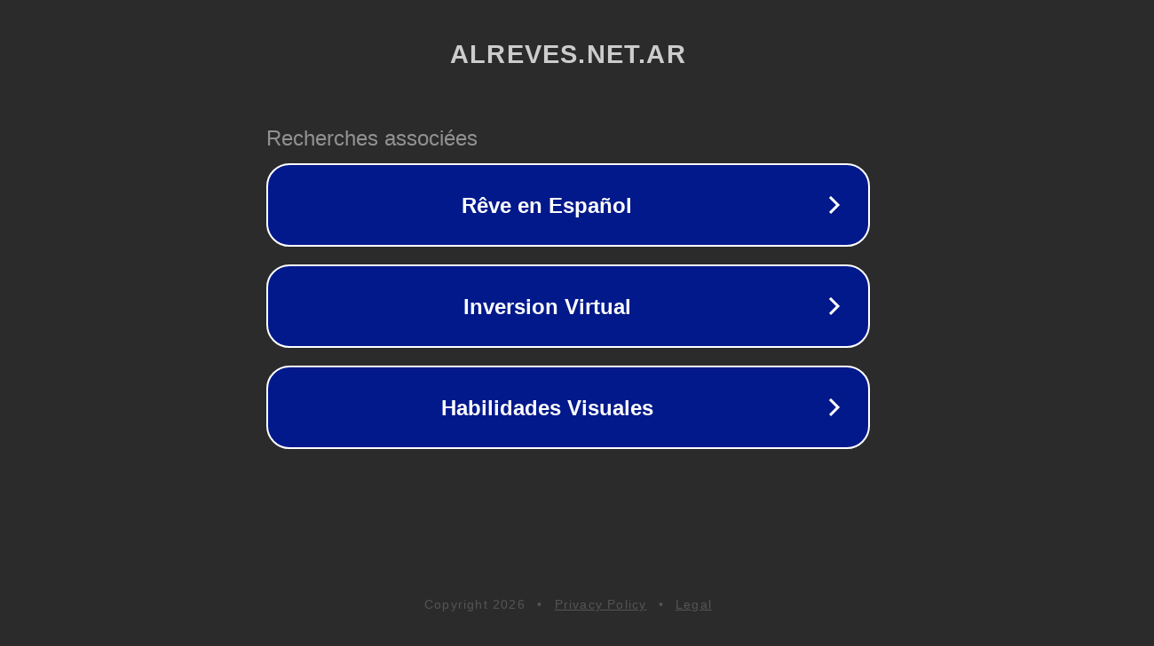

--- FILE ---
content_type: text/html; charset=utf-8
request_url: https://alreves.net.ar/cazafantasmas/
body_size: 1062
content:
<!doctype html>
<html data-adblockkey="MFwwDQYJKoZIhvcNAQEBBQADSwAwSAJBANDrp2lz7AOmADaN8tA50LsWcjLFyQFcb/P2Txc58oYOeILb3vBw7J6f4pamkAQVSQuqYsKx3YzdUHCvbVZvFUsCAwEAAQ==_vuqc774zzGQt+dshLReX9ri2j6zV214N8albC7YuhP84w9pX+Ap62T8ZNuaTi4jl88dmTFYtPxdYrVWC7xsQPg==" lang="en" style="background: #2B2B2B;">
<head>
    <meta charset="utf-8">
    <meta name="viewport" content="width=device-width, initial-scale=1">
    <link rel="icon" href="[data-uri]">
    <link rel="preconnect" href="https://www.google.com" crossorigin>
</head>
<body>
<div id="target" style="opacity: 0"></div>
<script>window.park = "[base64]";</script>
<script src="/bnXekUZof.js"></script>
</body>
</html>
